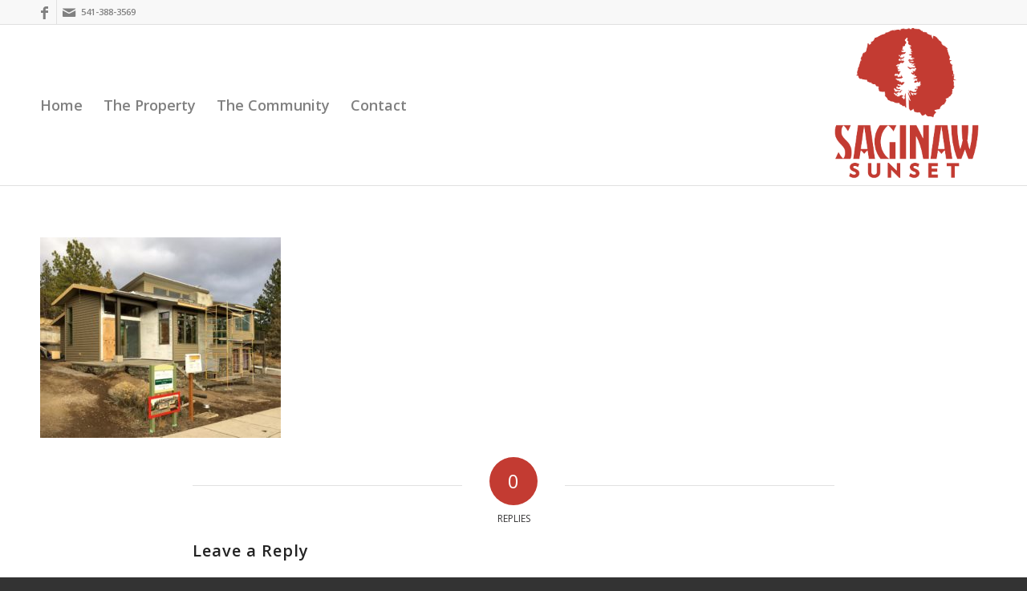

--- FILE ---
content_type: text/css
request_url: https://saginawsunset.com/wp-content/themes/saginaw-sunset/style.css?ver=7.1.3
body_size: 35
content:
/*
Theme Name: Saginaw Sunset
Description: Saginaw Sunset
Version: 1.0
Author: Seedspring
Author URI: http://seedspring.media
Template: enfold
*/



/*Add your own styles here:*/